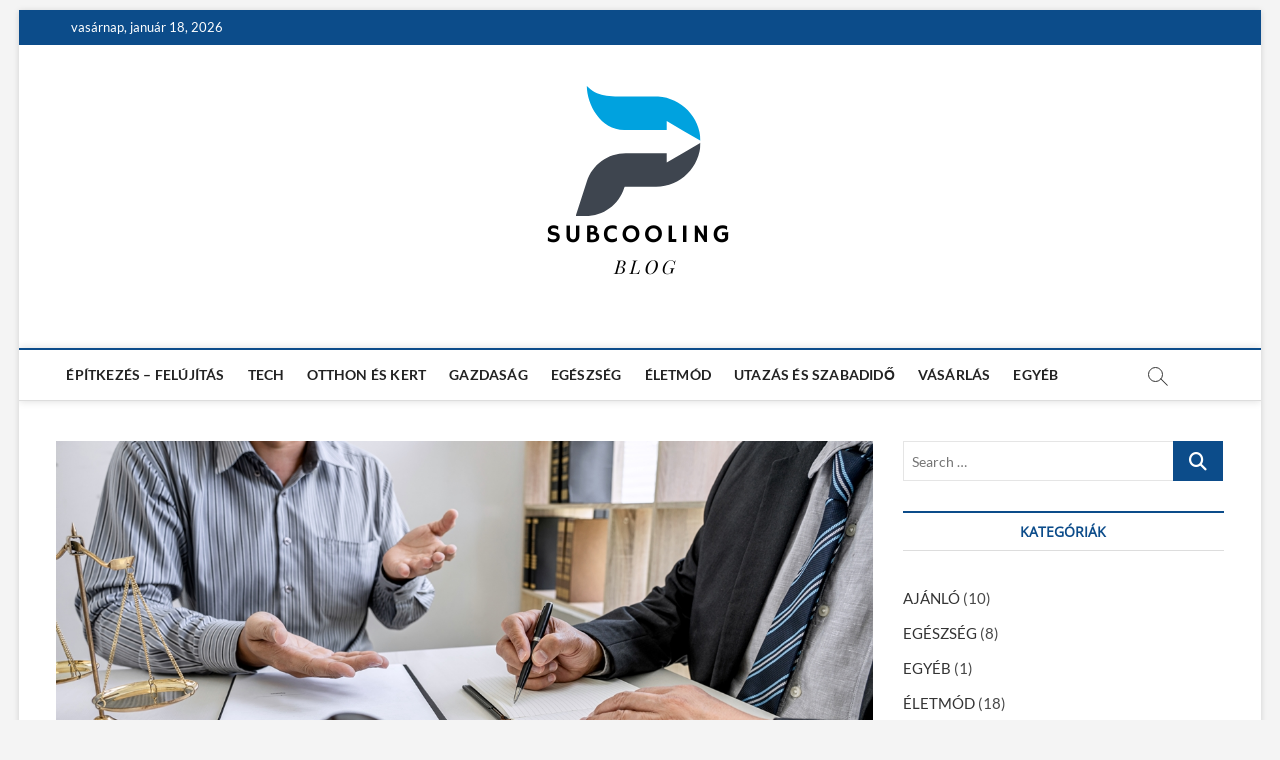

--- FILE ---
content_type: text/html; charset=UTF-8
request_url: https://subcooling.hu/ezert-eri-meg-a-szakmai-felelossegbiztositas/
body_size: 13728
content:
<!DOCTYPE html>
<html lang="hu" prefix="og: https://ogp.me/ns#">
<head>
<meta charset="UTF-8" />
<link rel="profile" href="http://gmpg.org/xfn/11" />
		 		 		 		 		 		 		 		 		 		 
<!-- Search Engine Optimization by Rank Math - https://rankmath.com/ -->
<title>Ezért éri meg a szakmai felelősségbiztosítás - Subcooling Blog</title>
<meta name="robots" content="follow, index, max-snippet:-1, max-video-preview:-1, max-image-preview:large"/>
<link rel="canonical" href="https://subcooling.hu/ezert-eri-meg-a-szakmai-felelossegbiztositas/" />
<meta property="og:locale" content="hu_HU" />
<meta property="og:type" content="article" />
<meta property="og:title" content="Ezért éri meg a szakmai felelősségbiztosítás - Subcooling Blog" />
<meta property="og:description" content="Bármilyen szakterületen dolgozol, időnként hibázol. Még akkor is, ha becsületes vagy és odafigyelsz. A legnagyobb baj akkor áll elő, ha ezzel másoknak fájdalmat vagy kárt&hellip;" />
<meta property="og:url" content="https://subcooling.hu/ezert-eri-meg-a-szakmai-felelossegbiztositas/" />
<meta property="og:site_name" content="Subcooling Blog" />
<meta property="article:section" content="GAZDASÁG" />
<meta property="og:updated_time" content="2024-12-26T16:13:09+00:00" />
<meta property="og:image" content="https://subcooling.hu/wp-content/uploads/2022/02/szakmai-felelossegbiztositas.jpg" />
<meta property="og:image:secure_url" content="https://subcooling.hu/wp-content/uploads/2022/02/szakmai-felelossegbiztositas.jpg" />
<meta property="og:image:width" content="1200" />
<meta property="og:image:height" content="675" />
<meta property="og:image:alt" content="szakmai felelősségbiztosítás" />
<meta property="og:image:type" content="image/jpeg" />
<meta property="article:published_time" content="2022-02-18T20:55:58+00:00" />
<meta property="article:modified_time" content="2024-12-26T16:13:09+00:00" />
<meta name="twitter:card" content="summary_large_image" />
<meta name="twitter:title" content="Ezért éri meg a szakmai felelősségbiztosítás - Subcooling Blog" />
<meta name="twitter:description" content="Bármilyen szakterületen dolgozol, időnként hibázol. Még akkor is, ha becsületes vagy és odafigyelsz. A legnagyobb baj akkor áll elő, ha ezzel másoknak fájdalmat vagy kárt&hellip;" />
<meta name="twitter:image" content="https://subcooling.hu/wp-content/uploads/2022/02/szakmai-felelossegbiztositas.jpg" />
<meta name="twitter:label1" content="Szerző:" />
<meta name="twitter:data1" content="GKriszti" />
<meta name="twitter:label2" content="Olvasási idő" />
<meta name="twitter:data2" content="1 perc" />
<script type="application/ld+json" class="rank-math-schema">{"@context":"https://schema.org","@graph":[{"@type":["Person","Organization"],"@id":"https://subcooling.hu/#person","name":"BGabor","logo":{"@type":"ImageObject","@id":"https://subcooling.hu/#logo","url":"https://subcooling.hu/wp-content/uploads/2022/03/cropped-logo-150x150.png","contentUrl":"https://subcooling.hu/wp-content/uploads/2022/03/cropped-logo-150x150.png","caption":"BGabor","inLanguage":"hu"},"image":{"@type":"ImageObject","@id":"https://subcooling.hu/#logo","url":"https://subcooling.hu/wp-content/uploads/2022/03/cropped-logo-150x150.png","contentUrl":"https://subcooling.hu/wp-content/uploads/2022/03/cropped-logo-150x150.png","caption":"BGabor","inLanguage":"hu"}},{"@type":"WebSite","@id":"https://subcooling.hu/#website","url":"https://subcooling.hu","name":"BGabor","publisher":{"@id":"https://subcooling.hu/#person"},"inLanguage":"hu"},{"@type":"ImageObject","@id":"https://subcooling.hu/wp-content/uploads/2022/02/szakmai-felelossegbiztositas.jpg","url":"https://subcooling.hu/wp-content/uploads/2022/02/szakmai-felelossegbiztositas.jpg","width":"1200","height":"675","caption":"szakmai felel\u0151ss\u00e9gbiztos\u00edt\u00e1s","inLanguage":"hu"},{"@type":"BreadcrumbList","@id":"https://subcooling.hu/ezert-eri-meg-a-szakmai-felelossegbiztositas/#breadcrumb","itemListElement":[{"@type":"ListItem","position":"1","item":{"@id":"https://subcooling.hu","name":"Kezd\u0151lap"}},{"@type":"ListItem","position":"2","item":{"@id":"https://subcooling.hu/ezert-eri-meg-a-szakmai-felelossegbiztositas/","name":"Ez\u00e9rt \u00e9ri meg a szakmai felel\u0151ss\u00e9gbiztos\u00edt\u00e1s"}}]},{"@type":"WebPage","@id":"https://subcooling.hu/ezert-eri-meg-a-szakmai-felelossegbiztositas/#webpage","url":"https://subcooling.hu/ezert-eri-meg-a-szakmai-felelossegbiztositas/","name":"Ez\u00e9rt \u00e9ri meg a szakmai felel\u0151ss\u00e9gbiztos\u00edt\u00e1s - Subcooling Blog","datePublished":"2022-02-18T20:55:58+00:00","dateModified":"2024-12-26T16:13:09+00:00","isPartOf":{"@id":"https://subcooling.hu/#website"},"primaryImageOfPage":{"@id":"https://subcooling.hu/wp-content/uploads/2022/02/szakmai-felelossegbiztositas.jpg"},"inLanguage":"hu","breadcrumb":{"@id":"https://subcooling.hu/ezert-eri-meg-a-szakmai-felelossegbiztositas/#breadcrumb"}},{"@type":"Person","@id":"https://subcooling.hu/ezert-eri-meg-a-szakmai-felelossegbiztositas/#author","name":"GKriszti","image":{"@type":"ImageObject","@id":"https://secure.gravatar.com/avatar/e1d8d4e1f5eea03665c61998ba0628d33fa5fdaa499f532696f5d57fcb6ec1e6?s=96&amp;d=mm&amp;r=g","url":"https://secure.gravatar.com/avatar/e1d8d4e1f5eea03665c61998ba0628d33fa5fdaa499f532696f5d57fcb6ec1e6?s=96&amp;d=mm&amp;r=g","caption":"GKriszti","inLanguage":"hu"}},{"@type":"BlogPosting","headline":"Ez\u00e9rt \u00e9ri meg a szakmai felel\u0151ss\u00e9gbiztos\u00edt\u00e1s - Subcooling Blog","datePublished":"2022-02-18T20:55:58+00:00","dateModified":"2024-12-26T16:13:09+00:00","author":{"@id":"https://subcooling.hu/ezert-eri-meg-a-szakmai-felelossegbiztositas/#author","name":"GKriszti"},"publisher":{"@id":"https://subcooling.hu/#person"},"description":"B\u00e1rmilyen szakter\u00fcleten dolgozol, id\u0151nk\u00e9nt hib\u00e1zol. M\u00e9g akkor is, ha becs\u00fcletes vagy \u00e9s odafigyelsz. A legnagyobb baj akkor \u00e1ll el\u0151, ha ezzel m\u00e1soknak f\u00e1jdalmat vagy k\u00e1rt okozol.","name":"Ez\u00e9rt \u00e9ri meg a szakmai felel\u0151ss\u00e9gbiztos\u00edt\u00e1s - Subcooling Blog","@id":"https://subcooling.hu/ezert-eri-meg-a-szakmai-felelossegbiztositas/#richSnippet","isPartOf":{"@id":"https://subcooling.hu/ezert-eri-meg-a-szakmai-felelossegbiztositas/#webpage"},"image":{"@id":"https://subcooling.hu/wp-content/uploads/2022/02/szakmai-felelossegbiztositas.jpg"},"inLanguage":"hu","mainEntityOfPage":{"@id":"https://subcooling.hu/ezert-eri-meg-a-szakmai-felelossegbiztositas/#webpage"}}]}</script>
<!-- /Rank Math WordPress SEO plugin -->

<link rel='dns-prefetch' href='//www.googletagmanager.com' />
<link rel="alternate" type="application/rss+xml" title="Subcooling Blog &raquo; hírcsatorna" href="https://subcooling.hu/feed/" />
<link rel="alternate" title="oEmbed (JSON)" type="application/json+oembed" href="https://subcooling.hu/wp-json/oembed/1.0/embed?url=https%3A%2F%2Fsubcooling.hu%2Fezert-eri-meg-a-szakmai-felelossegbiztositas%2F" />
<link rel="alternate" title="oEmbed (XML)" type="text/xml+oembed" href="https://subcooling.hu/wp-json/oembed/1.0/embed?url=https%3A%2F%2Fsubcooling.hu%2Fezert-eri-meg-a-szakmai-felelossegbiztositas%2F&#038;format=xml" />
<style id='wp-img-auto-sizes-contain-inline-css' type='text/css'>
img:is([sizes=auto i],[sizes^="auto," i]){contain-intrinsic-size:3000px 1500px}
/*# sourceURL=wp-img-auto-sizes-contain-inline-css */
</style>
<link rel='stylesheet' id='dashicons-css' href='https://subcooling.hu/wp-includes/css/dashicons.min.css?ver=6.9' type='text/css' media='all' />
<link rel='stylesheet' id='post-views-counter-frontend-css' href='https://subcooling.hu/wp-content/plugins/post-views-counter/css/frontend.css?ver=1.7.0' type='text/css' media='all' />
<style id='wp-emoji-styles-inline-css' type='text/css'>

	img.wp-smiley, img.emoji {
		display: inline !important;
		border: none !important;
		box-shadow: none !important;
		height: 1em !important;
		width: 1em !important;
		margin: 0 0.07em !important;
		vertical-align: -0.1em !important;
		background: none !important;
		padding: 0 !important;
	}
/*# sourceURL=wp-emoji-styles-inline-css */
</style>
<style id='classic-theme-styles-inline-css' type='text/css'>
/*! This file is auto-generated */
.wp-block-button__link{color:#fff;background-color:#32373c;border-radius:9999px;box-shadow:none;text-decoration:none;padding:calc(.667em + 2px) calc(1.333em + 2px);font-size:1.125em}.wp-block-file__button{background:#32373c;color:#fff;text-decoration:none}
/*# sourceURL=/wp-includes/css/classic-themes.min.css */
</style>
<link rel='stylesheet' id='magbook-style-css' href='https://subcooling.hu/wp-content/themes/magbook/style.css?ver=6.9' type='text/css' media='all' />
<style id='magbook-style-inline-css' type='text/css'>
/* Show Author */
			.entry-meta .author,
			.mb-entry-meta .author {
				float: left;
				display: block;
				visibility: visible;
			}
		#site-branding #site-title, #site-branding #site-description{
			clip: rect(1px, 1px, 1px, 1px);
			position: absolute;
		}
/*# sourceURL=magbook-style-inline-css */
</style>
<link rel='stylesheet' id='font-awesome-css' href='https://subcooling.hu/wp-content/themes/magbook/assets/font-awesome/css/all.min.css?ver=6.9' type='text/css' media='all' />
<link rel='stylesheet' id='magbook-responsive-css' href='https://subcooling.hu/wp-content/themes/magbook/css/responsive.css?ver=6.9' type='text/css' media='all' />
<link rel='stylesheet' id='magbook-google-fonts-css' href='https://subcooling.hu/wp-content/fonts/d9ed2c031ad2b35ceb0f04a00d8c2d14.css?ver=6.9' type='text/css' media='all' />
<script type="text/javascript" src="https://subcooling.hu/wp-includes/js/jquery/jquery.min.js?ver=3.7.1" id="jquery-core-js"></script>
<script type="text/javascript" src="https://subcooling.hu/wp-includes/js/jquery/jquery-migrate.min.js?ver=3.4.1" id="jquery-migrate-js"></script>

<!-- Google tag (gtag.js) snippet added by Site Kit -->
<!-- Google Analytics snippet added by Site Kit -->
<script type="text/javascript" src="https://www.googletagmanager.com/gtag/js?id=GT-5DG9WGK" id="google_gtagjs-js" async></script>
<script type="text/javascript" id="google_gtagjs-js-after">
/* <![CDATA[ */
window.dataLayer = window.dataLayer || [];function gtag(){dataLayer.push(arguments);}
gtag("set","linker",{"domains":["subcooling.hu"]});
gtag("js", new Date());
gtag("set", "developer_id.dZTNiMT", true);
gtag("config", "GT-5DG9WGK");
//# sourceURL=google_gtagjs-js-after
/* ]]> */
</script>
<link rel="https://api.w.org/" href="https://subcooling.hu/wp-json/" /><link rel="alternate" title="JSON" type="application/json" href="https://subcooling.hu/wp-json/wp/v2/posts/52" /><link rel="EditURI" type="application/rsd+xml" title="RSD" href="https://subcooling.hu/xmlrpc.php?rsd" />
<meta name="generator" content="WordPress 6.9" />
<link rel='shortlink' href='https://subcooling.hu/?p=52' />
<meta name="generator" content="Site Kit by Google 1.170.0" />	<meta name="viewport" content="width=device-width" />
	<link rel="icon" href="https://subcooling.hu/wp-content/uploads/2022/03/cropped-cropped-logo-32x32.png" sizes="32x32" />
<link rel="icon" href="https://subcooling.hu/wp-content/uploads/2022/03/cropped-cropped-logo-192x192.png" sizes="192x192" />
<link rel="apple-touch-icon" href="https://subcooling.hu/wp-content/uploads/2022/03/cropped-cropped-logo-180x180.png" />
<meta name="msapplication-TileImage" content="https://subcooling.hu/wp-content/uploads/2022/03/cropped-cropped-logo-270x270.png" />
<style id='global-styles-inline-css' type='text/css'>
:root{--wp--preset--aspect-ratio--square: 1;--wp--preset--aspect-ratio--4-3: 4/3;--wp--preset--aspect-ratio--3-4: 3/4;--wp--preset--aspect-ratio--3-2: 3/2;--wp--preset--aspect-ratio--2-3: 2/3;--wp--preset--aspect-ratio--16-9: 16/9;--wp--preset--aspect-ratio--9-16: 9/16;--wp--preset--color--black: #000000;--wp--preset--color--cyan-bluish-gray: #abb8c3;--wp--preset--color--white: #ffffff;--wp--preset--color--pale-pink: #f78da7;--wp--preset--color--vivid-red: #cf2e2e;--wp--preset--color--luminous-vivid-orange: #ff6900;--wp--preset--color--luminous-vivid-amber: #fcb900;--wp--preset--color--light-green-cyan: #7bdcb5;--wp--preset--color--vivid-green-cyan: #00d084;--wp--preset--color--pale-cyan-blue: #8ed1fc;--wp--preset--color--vivid-cyan-blue: #0693e3;--wp--preset--color--vivid-purple: #9b51e0;--wp--preset--gradient--vivid-cyan-blue-to-vivid-purple: linear-gradient(135deg,rgb(6,147,227) 0%,rgb(155,81,224) 100%);--wp--preset--gradient--light-green-cyan-to-vivid-green-cyan: linear-gradient(135deg,rgb(122,220,180) 0%,rgb(0,208,130) 100%);--wp--preset--gradient--luminous-vivid-amber-to-luminous-vivid-orange: linear-gradient(135deg,rgb(252,185,0) 0%,rgb(255,105,0) 100%);--wp--preset--gradient--luminous-vivid-orange-to-vivid-red: linear-gradient(135deg,rgb(255,105,0) 0%,rgb(207,46,46) 100%);--wp--preset--gradient--very-light-gray-to-cyan-bluish-gray: linear-gradient(135deg,rgb(238,238,238) 0%,rgb(169,184,195) 100%);--wp--preset--gradient--cool-to-warm-spectrum: linear-gradient(135deg,rgb(74,234,220) 0%,rgb(151,120,209) 20%,rgb(207,42,186) 40%,rgb(238,44,130) 60%,rgb(251,105,98) 80%,rgb(254,248,76) 100%);--wp--preset--gradient--blush-light-purple: linear-gradient(135deg,rgb(255,206,236) 0%,rgb(152,150,240) 100%);--wp--preset--gradient--blush-bordeaux: linear-gradient(135deg,rgb(254,205,165) 0%,rgb(254,45,45) 50%,rgb(107,0,62) 100%);--wp--preset--gradient--luminous-dusk: linear-gradient(135deg,rgb(255,203,112) 0%,rgb(199,81,192) 50%,rgb(65,88,208) 100%);--wp--preset--gradient--pale-ocean: linear-gradient(135deg,rgb(255,245,203) 0%,rgb(182,227,212) 50%,rgb(51,167,181) 100%);--wp--preset--gradient--electric-grass: linear-gradient(135deg,rgb(202,248,128) 0%,rgb(113,206,126) 100%);--wp--preset--gradient--midnight: linear-gradient(135deg,rgb(2,3,129) 0%,rgb(40,116,252) 100%);--wp--preset--font-size--small: 13px;--wp--preset--font-size--medium: 20px;--wp--preset--font-size--large: 36px;--wp--preset--font-size--x-large: 42px;--wp--preset--spacing--20: 0.44rem;--wp--preset--spacing--30: 0.67rem;--wp--preset--spacing--40: 1rem;--wp--preset--spacing--50: 1.5rem;--wp--preset--spacing--60: 2.25rem;--wp--preset--spacing--70: 3.38rem;--wp--preset--spacing--80: 5.06rem;--wp--preset--shadow--natural: 6px 6px 9px rgba(0, 0, 0, 0.2);--wp--preset--shadow--deep: 12px 12px 50px rgba(0, 0, 0, 0.4);--wp--preset--shadow--sharp: 6px 6px 0px rgba(0, 0, 0, 0.2);--wp--preset--shadow--outlined: 6px 6px 0px -3px rgb(255, 255, 255), 6px 6px rgb(0, 0, 0);--wp--preset--shadow--crisp: 6px 6px 0px rgb(0, 0, 0);}:where(.is-layout-flex){gap: 0.5em;}:where(.is-layout-grid){gap: 0.5em;}body .is-layout-flex{display: flex;}.is-layout-flex{flex-wrap: wrap;align-items: center;}.is-layout-flex > :is(*, div){margin: 0;}body .is-layout-grid{display: grid;}.is-layout-grid > :is(*, div){margin: 0;}:where(.wp-block-columns.is-layout-flex){gap: 2em;}:where(.wp-block-columns.is-layout-grid){gap: 2em;}:where(.wp-block-post-template.is-layout-flex){gap: 1.25em;}:where(.wp-block-post-template.is-layout-grid){gap: 1.25em;}.has-black-color{color: var(--wp--preset--color--black) !important;}.has-cyan-bluish-gray-color{color: var(--wp--preset--color--cyan-bluish-gray) !important;}.has-white-color{color: var(--wp--preset--color--white) !important;}.has-pale-pink-color{color: var(--wp--preset--color--pale-pink) !important;}.has-vivid-red-color{color: var(--wp--preset--color--vivid-red) !important;}.has-luminous-vivid-orange-color{color: var(--wp--preset--color--luminous-vivid-orange) !important;}.has-luminous-vivid-amber-color{color: var(--wp--preset--color--luminous-vivid-amber) !important;}.has-light-green-cyan-color{color: var(--wp--preset--color--light-green-cyan) !important;}.has-vivid-green-cyan-color{color: var(--wp--preset--color--vivid-green-cyan) !important;}.has-pale-cyan-blue-color{color: var(--wp--preset--color--pale-cyan-blue) !important;}.has-vivid-cyan-blue-color{color: var(--wp--preset--color--vivid-cyan-blue) !important;}.has-vivid-purple-color{color: var(--wp--preset--color--vivid-purple) !important;}.has-black-background-color{background-color: var(--wp--preset--color--black) !important;}.has-cyan-bluish-gray-background-color{background-color: var(--wp--preset--color--cyan-bluish-gray) !important;}.has-white-background-color{background-color: var(--wp--preset--color--white) !important;}.has-pale-pink-background-color{background-color: var(--wp--preset--color--pale-pink) !important;}.has-vivid-red-background-color{background-color: var(--wp--preset--color--vivid-red) !important;}.has-luminous-vivid-orange-background-color{background-color: var(--wp--preset--color--luminous-vivid-orange) !important;}.has-luminous-vivid-amber-background-color{background-color: var(--wp--preset--color--luminous-vivid-amber) !important;}.has-light-green-cyan-background-color{background-color: var(--wp--preset--color--light-green-cyan) !important;}.has-vivid-green-cyan-background-color{background-color: var(--wp--preset--color--vivid-green-cyan) !important;}.has-pale-cyan-blue-background-color{background-color: var(--wp--preset--color--pale-cyan-blue) !important;}.has-vivid-cyan-blue-background-color{background-color: var(--wp--preset--color--vivid-cyan-blue) !important;}.has-vivid-purple-background-color{background-color: var(--wp--preset--color--vivid-purple) !important;}.has-black-border-color{border-color: var(--wp--preset--color--black) !important;}.has-cyan-bluish-gray-border-color{border-color: var(--wp--preset--color--cyan-bluish-gray) !important;}.has-white-border-color{border-color: var(--wp--preset--color--white) !important;}.has-pale-pink-border-color{border-color: var(--wp--preset--color--pale-pink) !important;}.has-vivid-red-border-color{border-color: var(--wp--preset--color--vivid-red) !important;}.has-luminous-vivid-orange-border-color{border-color: var(--wp--preset--color--luminous-vivid-orange) !important;}.has-luminous-vivid-amber-border-color{border-color: var(--wp--preset--color--luminous-vivid-amber) !important;}.has-light-green-cyan-border-color{border-color: var(--wp--preset--color--light-green-cyan) !important;}.has-vivid-green-cyan-border-color{border-color: var(--wp--preset--color--vivid-green-cyan) !important;}.has-pale-cyan-blue-border-color{border-color: var(--wp--preset--color--pale-cyan-blue) !important;}.has-vivid-cyan-blue-border-color{border-color: var(--wp--preset--color--vivid-cyan-blue) !important;}.has-vivid-purple-border-color{border-color: var(--wp--preset--color--vivid-purple) !important;}.has-vivid-cyan-blue-to-vivid-purple-gradient-background{background: var(--wp--preset--gradient--vivid-cyan-blue-to-vivid-purple) !important;}.has-light-green-cyan-to-vivid-green-cyan-gradient-background{background: var(--wp--preset--gradient--light-green-cyan-to-vivid-green-cyan) !important;}.has-luminous-vivid-amber-to-luminous-vivid-orange-gradient-background{background: var(--wp--preset--gradient--luminous-vivid-amber-to-luminous-vivid-orange) !important;}.has-luminous-vivid-orange-to-vivid-red-gradient-background{background: var(--wp--preset--gradient--luminous-vivid-orange-to-vivid-red) !important;}.has-very-light-gray-to-cyan-bluish-gray-gradient-background{background: var(--wp--preset--gradient--very-light-gray-to-cyan-bluish-gray) !important;}.has-cool-to-warm-spectrum-gradient-background{background: var(--wp--preset--gradient--cool-to-warm-spectrum) !important;}.has-blush-light-purple-gradient-background{background: var(--wp--preset--gradient--blush-light-purple) !important;}.has-blush-bordeaux-gradient-background{background: var(--wp--preset--gradient--blush-bordeaux) !important;}.has-luminous-dusk-gradient-background{background: var(--wp--preset--gradient--luminous-dusk) !important;}.has-pale-ocean-gradient-background{background: var(--wp--preset--gradient--pale-ocean) !important;}.has-electric-grass-gradient-background{background: var(--wp--preset--gradient--electric-grass) !important;}.has-midnight-gradient-background{background: var(--wp--preset--gradient--midnight) !important;}.has-small-font-size{font-size: var(--wp--preset--font-size--small) !important;}.has-medium-font-size{font-size: var(--wp--preset--font-size--medium) !important;}.has-large-font-size{font-size: var(--wp--preset--font-size--large) !important;}.has-x-large-font-size{font-size: var(--wp--preset--font-size--x-large) !important;}
/*# sourceURL=global-styles-inline-css */
</style>
</head>
<body class="wp-singular post-template-default single single-post postid-52 single-format-standard wp-custom-logo wp-embed-responsive wp-theme-magbook boxed-layout n-sld top-logo-title">
	<div id="page" class="site">
	<a class="skip-link screen-reader-text" href="#site-content-contain">Skip to content</a>
	<!-- Masthead ============================================= -->
	<header id="masthead" class="site-header" role="banner">
		<div class="header-wrap">
						<!-- Top Header============================================= -->
			<div class="top-header">

									<div class="top-bar">
						<div class="wrap">
															<div class="top-bar-date">
									<span>vasárnap, január 18, 2026</span>
								</div>
							<div class="header-social-block"></div><!-- end .header-social-block -->
						</div> <!-- end .wrap -->
					</div> <!-- end .top-bar -->
				
				<!-- Main Header============================================= -->
				<div class="logo-bar"> <div class="wrap"> <div id="site-branding"><a href="https://subcooling.hu/" class="custom-logo-link" rel="home"><img width="496" height="213" src="https://subcooling.hu/wp-content/uploads/2022/03/cropped-logo.png" class="custom-logo" alt="Subcooling Blog" decoding="async" fetchpriority="high" srcset="https://subcooling.hu/wp-content/uploads/2022/03/cropped-logo.png 496w, https://subcooling.hu/wp-content/uploads/2022/03/cropped-logo-300x129.png 300w" sizes="(max-width: 496px) 100vw, 496px" /></a><div id="site-detail"> <h2 id="site-title"> 				<a href="https://subcooling.hu/" title="Subcooling Blog" rel="home"> Subcooling Blog </a>
				 </h2> <!-- end .site-title --> 					<div id="site-description"> Hírek, információk, ajánlások </div> <!-- end #site-description -->
						
		</div></div>		</div><!-- end .wrap -->
	</div><!-- end .logo-bar -->


				<div id="sticky-header" class="clearfix">
					<div class="wrap">
						<div class="main-header clearfix">

							<!-- Main Nav ============================================= -->
									<div id="site-branding">
			<a href="https://subcooling.hu/" class="custom-logo-link" rel="home"><img width="496" height="213" src="https://subcooling.hu/wp-content/uploads/2022/03/cropped-logo.png" class="custom-logo" alt="Subcooling Blog" decoding="async" srcset="https://subcooling.hu/wp-content/uploads/2022/03/cropped-logo.png 496w, https://subcooling.hu/wp-content/uploads/2022/03/cropped-logo-300x129.png 300w" sizes="(max-width: 496px) 100vw, 496px" /></a>		</div> <!-- end #site-branding -->
									<nav id="site-navigation" class="main-navigation clearfix" role="navigation" aria-label="Main Menu">
																
									<button class="menu-toggle" type="button" aria-controls="primary-menu" aria-expanded="false">
										<span class="line-bar"></span>
									</button><!-- end .menu-toggle -->
									<ul id="primary-menu" class="menu nav-menu"><li id="menu-item-300" class="menu-item menu-item-type-taxonomy menu-item-object-category menu-item-300 cl-14"><a href="https://subcooling.hu/category/epitkezes-felujitas/">ÉPÍTKEZÉS &#8211; FELÚJÍTÁS</a></li>
<li id="menu-item-21" class="menu-item menu-item-type-taxonomy menu-item-object-category menu-item-21 cl-5"><a href="https://subcooling.hu/category/technika/">TECH</a></li>
<li id="menu-item-157" class="menu-item menu-item-type-taxonomy menu-item-object-category menu-item-157 cl-11"><a href="https://subcooling.hu/category/otthon-es-kert/">OTTHON ÉS KERT</a></li>
<li id="menu-item-302" class="menu-item menu-item-type-taxonomy menu-item-object-category current-post-ancestor current-menu-parent current-post-parent menu-item-302 cl-17"><a href="https://subcooling.hu/category/gazdasag/">GAZDASÁG</a></li>
<li id="menu-item-156" class="menu-item menu-item-type-taxonomy menu-item-object-category menu-item-156 cl-10"><a href="https://subcooling.hu/category/egeszseg/">EGÉSZSÉG</a></li>
<li id="menu-item-301" class="menu-item menu-item-type-taxonomy menu-item-object-category menu-item-301 cl-13"><a href="https://subcooling.hu/category/eletmod/">ÉLETMÓD</a></li>
<li id="menu-item-304" class="menu-item menu-item-type-taxonomy menu-item-object-category menu-item-304 cl-16"><a href="https://subcooling.hu/category/utazas-es-szabadido/">UTAZÁS ÉS SZABADIDŐ</a></li>
<li id="menu-item-303" class="menu-item menu-item-type-taxonomy menu-item-object-category menu-item-303 cl-15"><a href="https://subcooling.hu/category/vasarlas/">VÁSÁRLÁS</a></li>
<li id="menu-item-158" class="menu-item menu-item-type-taxonomy menu-item-object-category menu-item-158 cl-1"><a href="https://subcooling.hu/category/egyeb/">EGYÉB</a></li>
</ul>								</nav> <!-- end #site-navigation -->
															<button id="search-toggle" type="button" class="header-search" type="button"></button>
								<div id="search-box" class="clearfix">
									<form class="search-form" action="https://subcooling.hu/" method="get">
			<label class="screen-reader-text">Search &hellip;</label>
		<input type="search" name="s" class="search-field" placeholder="Search &hellip;" autocomplete="off" />
		<button type="submit" class="search-submit"><i class="fa-solid fa-magnifying-glass"></i></button>
</form> <!-- end .search-form -->								</div>  <!-- end #search-box -->
							
						</div><!-- end .main-header -->
					</div> <!-- end .wrap -->
				</div><!-- end #sticky-header -->

							</div><!-- end .top-header -->
					</div><!-- end .header-wrap -->

		<!-- Breaking News ============================================= -->
		
		<!-- Main Slider ============================================= -->
			</header> <!-- end #masthead -->

	<!-- Main Page Start ============================================= -->
	<div id="site-content-contain" class="site-content-contain">
		<div id="content" class="site-content">
				<div class="wrap">
	<div id="primary" class="content-area">
		<main id="main" class="site-main" role="main">
							<article id="post-52" class="post-52 post type-post status-publish format-standard has-post-thumbnail hentry category-gazdasag">
											<div class="post-image-content">
							<figure class="post-featured-image">
								<img width="1200" height="675" src="https://subcooling.hu/wp-content/uploads/2022/02/szakmai-felelossegbiztositas.jpg" class="attachment-post-thumbnail size-post-thumbnail wp-post-image" alt="szakmai felelősségbiztosítás" decoding="async" srcset="https://subcooling.hu/wp-content/uploads/2022/02/szakmai-felelossegbiztositas.jpg 1200w, https://subcooling.hu/wp-content/uploads/2022/02/szakmai-felelossegbiztositas-300x169.jpg 300w, https://subcooling.hu/wp-content/uploads/2022/02/szakmai-felelossegbiztositas-1024x576.jpg 1024w, https://subcooling.hu/wp-content/uploads/2022/02/szakmai-felelossegbiztositas-768x432.jpg 768w" sizes="(max-width: 1200px) 100vw, 1200px" />							</figure>
						</div><!-- end.post-image-content -->
										<header class="entry-header">
													<div class="entry-meta">
									<span class="cats-links">
								<a class="cl-17" href="https://subcooling.hu/category/gazdasag/">GAZDASÁG</a>
				</span><!-- end .cat-links -->
							</div>
														<h1 class="entry-title">Ezért éri meg a szakmai felelősségbiztosítás</h1> <!-- end.entry-title -->
							<div class="entry-meta"><span class="author vcard"><a href="https://subcooling.hu/author/gkriszti/" title="Ezért éri meg a szakmai felelősségbiztosítás"><i class="fa-regular fa-user"></i> GKriszti</a></span><span class="posted-on"><a href="https://subcooling.hu/ezert-eri-meg-a-szakmai-felelossegbiztositas/" title="február 18, 2022"><i class="fa-regular fa-calendar"></i> február 18, 2022</a></span></div> <!-- end .entry-meta -->					</header> <!-- end .entry-header -->
					<div class="entry-content">
							<p>Bármilyen szakterületen dolgozol, időnként hibázol. Még akkor is, ha becsületes vagy és odafigyelsz. A legnagyobb baj akkor áll elő, ha ezzel másoknak fájdalmat vagy kárt okozol.</p>
<h3>A szakmai felelősségbiztosítás titka</h3>
<p>Sokan nem ismerik a <a href="https://ufsgroup.hu/mire-jo-a-szakmai-felelossegbiztositas/" target="_blank" rel="noopener">szakmai felelősségbiztosítást</a>, talán nem is tudnak létezéséről. Pedig biztosan találkoztak már a felelősségbiztosítás fogalmával az ingatlanbiztosítás során. Tulajdonképpen itt is arról van szó, hogy a másoknak okozott kárt valamilyen módon és mértékben könnyebben megtéríthessük.</p>
<p>Az <a href="http://hunpenzugyitervezo.hu/" target="_blank" rel="noopener">HUN Pénzügyi Tervező</a> munkatársai gyakran konzultálnak komoly szakemberekkel: orvosokkal, jogászokkal, vagy például gazdasági szakemberekkel. Többek között ők azok, akiknek lépést kell tartaniuk a változásokkal, legyen az technológiai, tudományos, vagy jogi terület. Több esetben jelentett anyagi menedéket a szakmai felelősségbiztosítás, melyet náluk kötöttek. Csak néhány példát sorolunk fel:</p>
<ul>
<li>orvosi műhiba utáni kártérítés</li>
<li>számviteli hiba miatti ügyfél kár</li>
<li>tervezői hibából eredő veszteség megtérítése</li>
<li>a kivitelezés miatt keletkezett anyagi kár megtérítése</li>
</ul>
<p>Ezekben az esetekben a kártérítés miatti pénzügyi teher, veszteség olyan magas lehet, hogy a megszerzett vagyon sem fedezi, határ tulajdonképpen nincs is. Persze a lelkiismeretet nem tisztítja meg a pénz, de legalább a család nem sínyli meg a kiadást.</p>
<p>Amikor a biztosítóknál keresgélünk szakmai felelősségbiztosítást, akkor szakmákra bontva találjuk őket. A szerződés szerinti díjak befizetésével biztosítjuk magunkat, hogy a tevékenységünkkel okozott kárt megtérítik, legyen az személyi kár, megbetegedésből adódó veszteség, haláleset miatti kár, vagy tárgyi veszteség, még a mulasztási bírságra is kiterjed a térítés. Természetesen attól függ, hogy mire szerződünk az adott biztosítónál. Itt jön nagyon jól a szakértő tapasztalata, a kisbetűs részek értelmezése.</p>
<p>Ahhoz, hogy a felelősség biztosításán kívül a saját értékeink, életünk is biztonságban legyenek, elengedhetetlen az életbiztosítás, mert a felelősségbiztosítás nem fedezi a biztosított és a hozzátartozói által elszenvedett károkat.</p>
<p>&nbsp;</p>
<div class="post-views content-post post-52 entry-meta load-static">
				<span class="post-views-icon dashicons dashicons-chart-bar"></span> <span class="post-views-label">Megtekintés:</span> <span class="post-views-count">371</span>
			</div>			
					</div><!-- end .entry-content -->
									</article><!-- end .post -->
				
	<nav class="navigation post-navigation" aria-label="Bejegyzések">
		<h2 class="screen-reader-text">Bejegyzés navigáció</h2>
		<div class="nav-links"><div class="nav-previous"><a href="https://subcooling.hu/a-klima-telepites-igy-a-legegyszerubb/" rel="prev"><span class="meta-nav" aria-hidden="true">Previous</span> <span class="screen-reader-text">Previous post:</span> <span class="post-title">A klíma telepítés így a legegyszerűbb</span></a></div><div class="nav-next"><a href="https://subcooling.hu/liszterzekenyseg-arulkodo-tunetek-amelyek-barkinel-jelentkezhetnek/" rel="next"><span class="meta-nav" aria-hidden="true">Next</span> <span class="screen-reader-text">Next post:</span> <span class="post-title">Lisztérzékenység – árulkodó tünetek, amelyek bárkinél jelentkezhetnek</span></a></div></div>
	</nav>		</main><!-- end #main -->
	</div> <!-- #primary -->

<aside id="secondary" class="widget-area" role="complementary" aria-label="Side Sidebar">
    <aside id="search-2" class="widget widget_search"><form class="search-form" action="https://subcooling.hu/" method="get">
			<label class="screen-reader-text">Search &hellip;</label>
		<input type="search" name="s" class="search-field" placeholder="Search &hellip;" autocomplete="off" />
		<button type="submit" class="search-submit"><i class="fa-solid fa-magnifying-glass"></i></button>
</form> <!-- end .search-form --></aside><aside id="categories-2" class="widget widget_categories"><h2 class="widget-title">Kategóriák</h2>
			<ul>
					<li class="cat-item cat-item-6"><a href="https://subcooling.hu/category/ajanlo/">AJÁNLÓ</a> (10)
</li>
	<li class="cat-item cat-item-10"><a href="https://subcooling.hu/category/egeszseg/">EGÉSZSÉG</a> (8)
</li>
	<li class="cat-item cat-item-1"><a href="https://subcooling.hu/category/egyeb/">EGYÉB</a> (1)
</li>
	<li class="cat-item cat-item-13"><a href="https://subcooling.hu/category/eletmod/">ÉLETMÓD</a> (18)
</li>
	<li class="cat-item cat-item-14"><a href="https://subcooling.hu/category/epitkezes-felujitas/">ÉPÍTKEZÉS &#8211; FELÚJÍTÁS</a> (16)
</li>
	<li class="cat-item cat-item-17"><a href="https://subcooling.hu/category/gazdasag/">GAZDASÁG</a> (14)
</li>
	<li class="cat-item cat-item-11"><a href="https://subcooling.hu/category/otthon-es-kert/">OTTHON ÉS KERT</a> (13)
</li>
	<li class="cat-item cat-item-5"><a href="https://subcooling.hu/category/technika/">TECH</a> (20)
</li>
	<li class="cat-item cat-item-16"><a href="https://subcooling.hu/category/utazas-es-szabadido/">UTAZÁS ÉS SZABADIDŐ</a> (2)
</li>
	<li class="cat-item cat-item-15"><a href="https://subcooling.hu/category/vasarlas/">VÁSÁRLÁS</a> (6)
</li>
			</ul>

			</aside><!-- Category Box Widget ============================================= --><aside id="magbook_category_box_widgets-2" class="widget widget-cat-box">						<div class="box-layout-1">
							<h2 class="widget-title">
											<span>Ajánló</span>
									</h2><!-- end .widget-title -->
							<div class="cat-box-wrap clearfix">
										<div class="cat-box-primary">
 						<article id="post-294" class="post-294 post type-post status-publish format-standard has-post-thumbnail hentry category-ajanlo category-technika">
														<div class="cat-box-image">
								<figure class="post-featured-image">
									<a title="Kényelmes út a vezetés világába automata váltós jogosítvánnyal" href="https://subcooling.hu/kenyelmes-ut-a-vezetes-vilagaba-automata-valtos-jogositvannyal/"><img width="700" height="496" src="https://subcooling.hu/wp-content/uploads/2024/12/woman-taking-her-driver-s-license-test-vehicle-700x496.jpg" class="attachment-magbook-featured-image size-magbook-featured-image wp-post-image" alt="váltás" decoding="async" loading="lazy" /></a>
								</figure>
								<!-- end .post-featured-image -->
							</div>
							<!-- end .cat-box-image -->
														<div class="cat-box-text">
								<header class="entry-header">
									<div class="entry-meta">	<span class="cats-links">
								<a class="cl-6" href="https://subcooling.hu/category/ajanlo/">AJÁNLÓ</a>
									<a class="cl-5" href="https://subcooling.hu/category/technika/">TECH</a>
				</span><!-- end .cat-links -->
</div> <!-- end .entry-meta -->									<h2 class="entry-title">
										<a title="Kényelmes út a vezetés világába automata váltós jogosítvánnyal" href="https://subcooling.hu/kenyelmes-ut-a-vezetes-vilagaba-automata-valtos-jogositvannyal/">Kényelmes út a vezetés világába automata váltós jogosítvánnyal</a>
									</h2>
									<!-- end.entry-title -->
									<div class="entry-meta"><span class="author vcard"><a href="https://subcooling.hu/author/gkriszti/" title="Kényelmes út a vezetés világába automata váltós jogosítvánnyal"><i class="fa-regular fa-user"></i> GKriszti</a></span><span class="posted-on"><a href="https://subcooling.hu/kenyelmes-ut-a-vezetes-vilagaba-automata-valtos-jogositvannyal/" title="december 11, 2024"><i class="fa-regular fa-calendar"></i> december 11, 2024</a></span></div> <!-- end .entry-meta -->								</header>
								<!-- end .entry-header -->
								<div class="entry-content">
									<p>Egyre több fiatal dönt úgy, hogy automata váltós autó vezetésére szerez jogosítványt. Ez a lehetőség különösen vonzó azok számára, akik egyszerűbb és nyugodtabb vezetési élményre&hellip; </p>
								</div>
								<!-- end .entry-content -->
							</div>
							<!-- end .cat-box-text -->
						</article>
						<!-- end .post -->
					</div> <!-- end .cat-box-primary/ secondary -->
											<div class="cat-box-secondary">
 						<article id="post-11" class="post-11 post type-post status-publish format-standard has-post-thumbnail hentry category-ajanlo category-vasarlas">
														<div class="cat-box-image">
								<figure class="post-featured-image">
									<a title="CBD vásárlás okosan" href="https://subcooling.hu/cbd-vasarlas-okosan/"><img width="700" height="496" src="https://subcooling.hu/wp-content/uploads/2021/10/cannabidiol-700x496.jpg" class="attachment-magbook-featured-image size-magbook-featured-image wp-post-image" alt="cannabidiol" decoding="async" loading="lazy" /></a>
								</figure>
								<!-- end .post-featured-image -->
							</div>
							<!-- end .cat-box-image -->
														<div class="cat-box-text">
								<header class="entry-header">
									<div class="entry-meta">	<span class="cats-links">
								<a class="cl-6" href="https://subcooling.hu/category/ajanlo/">AJÁNLÓ</a>
									<a class="cl-15" href="https://subcooling.hu/category/vasarlas/">VÁSÁRLÁS</a>
				</span><!-- end .cat-links -->
</div> <!-- end .entry-meta -->									<h2 class="entry-title">
										<a title="CBD vásárlás okosan" href="https://subcooling.hu/cbd-vasarlas-okosan/">CBD vásárlás okosan</a>
									</h2>
									<!-- end.entry-title -->
									<div class="entry-meta"><span class="author vcard"><a href="https://subcooling.hu/author/BGabor/" title="CBD vásárlás okosan"><i class="fa-regular fa-user"></i> BGabor</a></span><span class="posted-on"><a href="https://subcooling.hu/cbd-vasarlas-okosan/" title="május 29, 2024"><i class="fa-regular fa-calendar"></i> május 29, 2024</a></span></div> <!-- end .entry-meta -->								</header>
								<!-- end .entry-header -->
								<div class="entry-content">
									<p>A cannabidiol (CBD) használata egyre inkább elterjed Magyarországon is. Rengeteg a termék, és ahány forgalmazó, annyiféle áron kapható. De mitől függ a CBD olaj ár,&hellip; </p>
								</div>
								<!-- end .entry-content -->
							</div>
							<!-- end .cat-box-text -->
						</article>
						<!-- end .post -->
					</div> <!-- end .cat-box-primary/ secondary -->
											<div class="cat-box-secondary">
 						<article id="post-273" class="post-273 post type-post status-publish format-standard has-post-thumbnail hentry category-ajanlo category-technika">
														<div class="cat-box-image">
								<figure class="post-featured-image">
									<a title="Mi okozhat csökkenő fékhatást az autókban?" href="https://subcooling.hu/mi-okozhat-csokkeno-fekhatast-az-autokban/"><img width="700" height="496" src="https://subcooling.hu/wp-content/uploads/2024/04/Mi-okozhat-csokkeno-fekhatast-az-autokban-700x496.jpg" class="attachment-magbook-featured-image size-magbook-featured-image wp-post-image" alt="Mi okozhat csökkenő fékhatást az autókban" decoding="async" loading="lazy" /></a>
								</figure>
								<!-- end .post-featured-image -->
							</div>
							<!-- end .cat-box-image -->
														<div class="cat-box-text">
								<header class="entry-header">
									<div class="entry-meta">	<span class="cats-links">
								<a class="cl-6" href="https://subcooling.hu/category/ajanlo/">AJÁNLÓ</a>
									<a class="cl-5" href="https://subcooling.hu/category/technika/">TECH</a>
				</span><!-- end .cat-links -->
</div> <!-- end .entry-meta -->									<h2 class="entry-title">
										<a title="Mi okozhat csökkenő fékhatást az autókban?" href="https://subcooling.hu/mi-okozhat-csokkeno-fekhatast-az-autokban/">Mi okozhat csökkenő fékhatást az autókban?</a>
									</h2>
									<!-- end.entry-title -->
									<div class="entry-meta"><span class="author vcard"><a href="https://subcooling.hu/author/szblanka/" title="Mi okozhat csökkenő fékhatást az autókban?"><i class="fa-regular fa-user"></i> SZBlanka</a></span><span class="posted-on"><a href="https://subcooling.hu/mi-okozhat-csokkeno-fekhatast-az-autokban/" title="április 30, 2024"><i class="fa-regular fa-calendar"></i> április 30, 2024</a></span></div> <!-- end .entry-meta -->								</header>
								<!-- end .entry-header -->
								<div class="entry-content">
									<p>A fékrendszer az autók minden bizonnyal egyik legfontosabb biztonsági rendszere, hiszen biztosítja a jármű hatékony megállítását és lassítását, főleg probléma esetén. Ha a fékhatás csökken,&hellip; </p>
								</div>
								<!-- end .entry-content -->
							</div>
							<!-- end .cat-box-text -->
						</article>
						<!-- end .post -->
					</div> <!-- end .cat-box-primary/ secondary -->
											<div class="cat-box-secondary">
 						<article id="post-268" class="post-268 post type-post status-publish format-standard has-post-thumbnail hentry category-ajanlo category-egeszseg">
														<div class="cat-box-image">
								<figure class="post-featured-image">
									<a title="Stecco módszerrel történő fascia terápia" href="https://subcooling.hu/stecco-modszerrel-torteno-fascia-terapia/"><img width="700" height="496" src="https://subcooling.hu/wp-content/uploads/2024/04/fascia-kezeles-700x496.jpg" class="attachment-magbook-featured-image size-magbook-featured-image wp-post-image" alt="" decoding="async" loading="lazy" /></a>
								</figure>
								<!-- end .post-featured-image -->
							</div>
							<!-- end .cat-box-image -->
														<div class="cat-box-text">
								<header class="entry-header">
									<div class="entry-meta">	<span class="cats-links">
								<a class="cl-6" href="https://subcooling.hu/category/ajanlo/">AJÁNLÓ</a>
									<a class="cl-10" href="https://subcooling.hu/category/egeszseg/">EGÉSZSÉG</a>
				</span><!-- end .cat-links -->
</div> <!-- end .entry-meta -->									<h2 class="entry-title">
										<a title="Stecco módszerrel történő fascia terápia" href="https://subcooling.hu/stecco-modszerrel-torteno-fascia-terapia/">Stecco módszerrel történő fascia terápia</a>
									</h2>
									<!-- end.entry-title -->
									<div class="entry-meta"><span class="author vcard"><a href="https://subcooling.hu/author/admin101/" title="Stecco módszerrel történő fascia terápia"><i class="fa-regular fa-user"></i> Vendég Szerző</a></span><span class="posted-on"><a href="https://subcooling.hu/stecco-modszerrel-torteno-fascia-terapia/" title="április 3, 2024"><i class="fa-regular fa-calendar"></i> április 3, 2024</a></span></div> <!-- end .entry-meta -->								</header>
								<!-- end .entry-header -->
								<div class="entry-content">
									<p>A Stecco módszer alapelve, hogy a test és az elme összhangban működik, és jeleket küld számunkra. Ezeket az egyértelmű jeleket figyelembe véve a gyógyítás folyamán&hellip; </p>
								</div>
								<!-- end .entry-content -->
							</div>
							<!-- end .cat-box-text -->
						</article>
						<!-- end .post -->
					</div> <!-- end .cat-box-primary/ secondary -->
											<div class="cat-box-secondary">
 						<article id="post-244" class="post-244 post type-post status-publish format-standard has-post-thumbnail hentry category-ajanlo category-technika">
														<div class="cat-box-image">
								<figure class="post-featured-image">
									<a title="A DSG váltó: a jövő technológiája a mai autókban" href="https://subcooling.hu/a-dsg-valto-a-jovo-technologiaja-a-mai-autokban/"><img width="700" height="496" src="https://subcooling.hu/wp-content/uploads/2024/01/close-up-view-adult-person-switches-gear-luxury-new-car-700x496.jpg" class="attachment-magbook-featured-image size-magbook-featured-image wp-post-image" alt="DSG váltó javítás" decoding="async" loading="lazy" /></a>
								</figure>
								<!-- end .post-featured-image -->
							</div>
							<!-- end .cat-box-image -->
														<div class="cat-box-text">
								<header class="entry-header">
									<div class="entry-meta">	<span class="cats-links">
								<a class="cl-6" href="https://subcooling.hu/category/ajanlo/">AJÁNLÓ</a>
									<a class="cl-5" href="https://subcooling.hu/category/technika/">TECH</a>
				</span><!-- end .cat-links -->
</div> <!-- end .entry-meta -->									<h2 class="entry-title">
										<a title="A DSG váltó: a jövő technológiája a mai autókban" href="https://subcooling.hu/a-dsg-valto-a-jovo-technologiaja-a-mai-autokban/">A DSG váltó: a jövő technológiája a mai autókban</a>
									</h2>
									<!-- end.entry-title -->
									<div class="entry-meta"><span class="author vcard"><a href="https://subcooling.hu/author/gkriszti/" title="A DSG váltó: a jövő technológiája a mai autókban"><i class="fa-regular fa-user"></i> GKriszti</a></span><span class="posted-on"><a href="https://subcooling.hu/a-dsg-valto-a-jovo-technologiaja-a-mai-autokban/" title="január 24, 2024"><i class="fa-regular fa-calendar"></i> január 24, 2024</a></span></div> <!-- end .entry-meta -->								</header>
								<!-- end .entry-header -->
								<div class="entry-content">
									<p>A modern járműipar egyik leginnovatívabb fejlesztése a DSG váltó, amely a hagyományos manuális és automatikus váltók előnyeit ötvözi. A DSG, amelyet eredetileg a Volkswagen csoport&hellip; </p>
								</div>
								<!-- end .entry-content -->
							</div>
							<!-- end .cat-box-text -->
						</article>
						<!-- end .post -->
					</div> <!-- end .cat-box-primary/ secondary -->
											<div class="cat-box-secondary">
 						<article id="post-191" class="post-191 post type-post status-publish format-standard has-post-thumbnail hentry category-ajanlo category-egeszseg">
														<div class="cat-box-image">
								<figure class="post-featured-image">
									<a title="Természetes gyógynövények és vitaminok magas vérnyomás esetén" href="https://subcooling.hu/termeszetes-gyogynovenyek-es-vitaminok-magas-vernyomas-eseten/"><img width="700" height="496" src="https://subcooling.hu/wp-content/uploads/2023/05/fokhagyma-700x496.jpg" class="attachment-magbook-featured-image size-magbook-featured-image wp-post-image" alt="fokhagyma" decoding="async" loading="lazy" /></a>
								</figure>
								<!-- end .post-featured-image -->
							</div>
							<!-- end .cat-box-image -->
														<div class="cat-box-text">
								<header class="entry-header">
									<div class="entry-meta">	<span class="cats-links">
								<a class="cl-6" href="https://subcooling.hu/category/ajanlo/">AJÁNLÓ</a>
									<a class="cl-10" href="https://subcooling.hu/category/egeszseg/">EGÉSZSÉG</a>
				</span><!-- end .cat-links -->
</div> <!-- end .entry-meta -->									<h2 class="entry-title">
										<a title="Természetes gyógynövények és vitaminok magas vérnyomás esetén" href="https://subcooling.hu/termeszetes-gyogynovenyek-es-vitaminok-magas-vernyomas-eseten/">Természetes gyógynövények és vitaminok magas vérnyomás esetén</a>
									</h2>
									<!-- end.entry-title -->
									<div class="entry-meta"><span class="author vcard"><a href="https://subcooling.hu/author/vvivien/" title="Természetes gyógynövények és vitaminok magas vérnyomás esetén"><i class="fa-regular fa-user"></i> VVivien</a></span><span class="posted-on"><a href="https://subcooling.hu/termeszetes-gyogynovenyek-es-vitaminok-magas-vernyomas-eseten/" title="május 18, 2023"><i class="fa-regular fa-calendar"></i> május 18, 2023</a></span></div> <!-- end .entry-meta -->								</header>
								<!-- end .entry-header -->
								<div class="entry-content">
									<p>A legtöbb embernek nem kell bemutatni a magas vérnyomást, ugyanis nagyon sokan szenvednek miatta. Habár ez az állapot tünetmentes, ugyanakkor egyáltalán nem veszélytelen, hiszen idővel&hellip; </p>
								</div>
								<!-- end .entry-content -->
							</div>
							<!-- end .cat-box-text -->
						</article>
						<!-- end .post -->
					</div> <!-- end .cat-box-primary/ secondary -->
											<div class="cat-box-secondary">
 						<article id="post-177" class="post-177 post type-post status-publish format-standard has-post-thumbnail hentry category-ajanlo category-technika">
														<div class="cat-box-image">
								<figure class="post-featured-image">
									<a title="Lent fog a fék? Szivárog a fékolaj? Lehet, hogy az ABS kocka hibásodott meg" href="https://subcooling.hu/lent-fog-a-fek-szivarog-a-fekolaj-lehet-hogy-az-abs-kocka-hibasodott-meg/"><img width="700" height="496" src="https://subcooling.hu/wp-content/uploads/2023/03/abs-700x496.jpg" class="attachment-magbook-featured-image size-magbook-featured-image wp-post-image" alt="abs" decoding="async" loading="lazy" /></a>
								</figure>
								<!-- end .post-featured-image -->
							</div>
							<!-- end .cat-box-image -->
														<div class="cat-box-text">
								<header class="entry-header">
									<div class="entry-meta">	<span class="cats-links">
								<a class="cl-6" href="https://subcooling.hu/category/ajanlo/">AJÁNLÓ</a>
									<a class="cl-5" href="https://subcooling.hu/category/technika/">TECH</a>
				</span><!-- end .cat-links -->
</div> <!-- end .entry-meta -->									<h2 class="entry-title">
										<a title="Lent fog a fék? Szivárog a fékolaj? Lehet, hogy az ABS kocka hibásodott meg" href="https://subcooling.hu/lent-fog-a-fek-szivarog-a-fekolaj-lehet-hogy-az-abs-kocka-hibasodott-meg/">Lent fog a fék? Szivárog a fékolaj? Lehet, hogy az ABS kocka hibásodott meg</a>
									</h2>
									<!-- end.entry-title -->
									<div class="entry-meta"><span class="author vcard"><a href="https://subcooling.hu/author/vvivien/" title="Lent fog a fék? Szivárog a fékolaj? Lehet, hogy az ABS kocka hibásodott meg"><i class="fa-regular fa-user"></i> VVivien</a></span><span class="posted-on"><a href="https://subcooling.hu/lent-fog-a-fek-szivarog-a-fekolaj-lehet-hogy-az-abs-kocka-hibasodott-meg/" title="március 22, 2023"><i class="fa-regular fa-calendar"></i> március 22, 2023</a></span></div> <!-- end .entry-meta -->								</header>
								<!-- end .entry-header -->
								<div class="entry-content">
									<p>A blokkolásgátló ma már a legtöbb modern autóban megtalálható. A rendszer nyomásszabályzó modulja az ABS kocka, melyet sokan csak nemes egyszerűséggel hidraulikatömbnek neveznek. Sajnos az&hellip; </p>
								</div>
								<!-- end .entry-content -->
							</div>
							<!-- end .cat-box-text -->
						</article>
						<!-- end .post -->
					</div> <!-- end .cat-box-primary/ secondary -->
											<div class="cat-box-secondary">
 						<article id="post-172" class="post-172 post type-post status-publish format-standard has-post-thumbnail hentry category-ajanlo category-egeszseg">
														<div class="cat-box-image">
								<figure class="post-featured-image">
									<a title="Hasznos tudnivalók a kannabisz olaj kapcsán" href="https://subcooling.hu/hasznos-tudnivalok-a-kannabisz-olaj-kapcsan/"><img width="700" height="496" src="https://subcooling.hu/wp-content/uploads/2023/03/kannabisz-olaj-700x496.jpg" class="attachment-magbook-featured-image size-magbook-featured-image wp-post-image" alt="kannabisz olaj" decoding="async" loading="lazy" /></a>
								</figure>
								<!-- end .post-featured-image -->
							</div>
							<!-- end .cat-box-image -->
														<div class="cat-box-text">
								<header class="entry-header">
									<div class="entry-meta">	<span class="cats-links">
								<a class="cl-6" href="https://subcooling.hu/category/ajanlo/">AJÁNLÓ</a>
									<a class="cl-10" href="https://subcooling.hu/category/egeszseg/">EGÉSZSÉG</a>
				</span><!-- end .cat-links -->
</div> <!-- end .entry-meta -->									<h2 class="entry-title">
										<a title="Hasznos tudnivalók a kannabisz olaj kapcsán" href="https://subcooling.hu/hasznos-tudnivalok-a-kannabisz-olaj-kapcsan/">Hasznos tudnivalók a kannabisz olaj kapcsán</a>
									</h2>
									<!-- end.entry-title -->
									<div class="entry-meta"><span class="author vcard"><a href="https://subcooling.hu/author/vvivien/" title="Hasznos tudnivalók a kannabisz olaj kapcsán"><i class="fa-regular fa-user"></i> VVivien</a></span><span class="posted-on"><a href="https://subcooling.hu/hasznos-tudnivalok-a-kannabisz-olaj-kapcsan/" title="március 8, 2023"><i class="fa-regular fa-calendar"></i> március 8, 2023</a></span></div> <!-- end .entry-meta -->								</header>
								<!-- end .entry-header -->
								<div class="entry-content">
									<p>A kannabisz olaj legfontosabb összetevője a CBD, melyet a kender növényből nyernek ki. A kannabisz megnevezés sokakat elbizonytalanít, főleg azért, mert sokan attól tartanak, hogy&hellip; </p>
								</div>
								<!-- end .entry-content -->
							</div>
							<!-- end .cat-box-text -->
						</article>
						<!-- end .post -->
					</div> <!-- end .cat-box-primary/ secondary -->
											<div class="cat-box-secondary">
 						<article id="post-25" class="post-25 post type-post status-publish format-standard has-post-thumbnail hentry category-ajanlo category-technika">
														<div class="cat-box-image">
								<figure class="post-featured-image">
									<a title="Kell e nekem elektromos autó töltő?" href="https://subcooling.hu/kell-e-nekem-elektromos-auto-tolto/"><img width="700" height="496" src="https://subcooling.hu/wp-content/uploads/2021/10/wallbox-tolto-700x496.jpg" class="attachment-magbook-featured-image size-magbook-featured-image wp-post-image" alt="wallbox töltő" decoding="async" loading="lazy" /></a>
								</figure>
								<!-- end .post-featured-image -->
							</div>
							<!-- end .cat-box-image -->
														<div class="cat-box-text">
								<header class="entry-header">
									<div class="entry-meta">	<span class="cats-links">
								<a class="cl-6" href="https://subcooling.hu/category/ajanlo/">AJÁNLÓ</a>
									<a class="cl-5" href="https://subcooling.hu/category/technika/">TECH</a>
				</span><!-- end .cat-links -->
</div> <!-- end .entry-meta -->									<h2 class="entry-title">
										<a title="Kell e nekem elektromos autó töltő?" href="https://subcooling.hu/kell-e-nekem-elektromos-auto-tolto/">Kell e nekem elektromos autó töltő?</a>
									</h2>
									<!-- end.entry-title -->
									<div class="entry-meta"><span class="author vcard"><a href="https://subcooling.hu/author/BGabor/" title="Kell e nekem elektromos autó töltő?"><i class="fa-regular fa-user"></i> BGabor</a></span><span class="posted-on"><a href="https://subcooling.hu/kell-e-nekem-elektromos-auto-tolto/" title="október 18, 2021"><i class="fa-regular fa-calendar"></i> október 18, 2021</a></span></div> <!-- end .entry-meta -->								</header>
								<!-- end .entry-header -->
								<div class="entry-content">
									<p>Nyilvánvalóan a kérdést az elektromos autó tulajdonosok tehetik fel maguknak, de mivel egyre nagyobb számban vannak hazánkban, ráadásul a tendenciák alapján még többen lesznek, a&hellip; </p>
								</div>
								<!-- end .entry-content -->
							</div>
							<!-- end .cat-box-text -->
						</article>
						<!-- end .post -->
					</div> <!-- end .cat-box-primary/ secondary -->
											<div class="cat-box-secondary">
 						<article id="post-6" class="post-6 post type-post status-publish format-standard has-post-thumbnail hentry category-technika category-ajanlo">
														<div class="cat-box-image">
								<figure class="post-featured-image">
									<a title="Folyadékhűtés és levegőhűtés: Mit kell tudni 2021" href="https://subcooling.hu/folyadekhutes-es-levegohutes-mit-kell-tudni-2021/"><img width="700" height="496" src="https://subcooling.hu/wp-content/uploads/2021/09/cpu-cooling-700x496.jpg" class="attachment-magbook-featured-image size-magbook-featured-image wp-post-image" alt="cpu cooling" decoding="async" loading="lazy" /></a>
								</figure>
								<!-- end .post-featured-image -->
							</div>
							<!-- end .cat-box-image -->
														<div class="cat-box-text">
								<header class="entry-header">
									<div class="entry-meta">	<span class="cats-links">
								<a class="cl-5" href="https://subcooling.hu/category/technika/">TECH</a>
									<a class="cl-6" href="https://subcooling.hu/category/ajanlo/">AJÁNLÓ</a>
				</span><!-- end .cat-links -->
</div> <!-- end .entry-meta -->									<h2 class="entry-title">
										<a title="Folyadékhűtés és levegőhűtés: Mit kell tudni 2021" href="https://subcooling.hu/folyadekhutes-es-levegohutes-mit-kell-tudni-2021/">Folyadékhűtés és levegőhűtés: Mit kell tudni 2021</a>
									</h2>
									<!-- end.entry-title -->
									<div class="entry-meta"><span class="author vcard"><a href="https://subcooling.hu/author/BGabor/" title="Folyadékhűtés és levegőhűtés: Mit kell tudni 2021"><i class="fa-regular fa-user"></i> BGabor</a></span><span class="posted-on"><a href="https://subcooling.hu/folyadekhutes-es-levegohutes-mit-kell-tudni-2021/" title="szeptember 19, 2021"><i class="fa-regular fa-calendar"></i> szeptember 19, 2021</a></span></div> <!-- end .entry-meta -->								</header>
								<!-- end .entry-header -->
								<div class="entry-content">
									<p>A zárt folyadékhűtő csövek &#8211; előre telepítve és teljesen zárt állapotban, mindössze 60 dollárnál kezdődnek &#8211; lehetővé teszik az egyszerű vízhűtőrendszer előnyeinek kihasználását anélkül, hogy&hellip; </p>
								</div>
								<!-- end .entry-content -->
							</div>
							<!-- end .cat-box-text -->
						</article>
						<!-- end .post -->
					</div> <!-- end .cat-box-primary/ secondary -->
										</div>
				<!-- end .cat-box-wrap -->
			</div>
			<!-- end .box-layout-1 -->
	</aside><!-- end .widget-cat-box --><aside id="post_views_counter_list_widget-2" class="widget widget_post_views_counter_list_widget"><h2 class="widget-title">Népszerű</h2><ul><li><a class="post-title" href="https://subcooling.hu/hogyan-tortenik-az-ariston-villanybojler-bekotese/">Hogyan történik az Ariston villanybojler bekötése?</a> <span class="count">(13&nbsp;342)</span></li><li><a class="post-title" href="https://subcooling.hu/napelem-inverterek-elettartama-melyik-markat-erdemes-valasztani/">Napelem inverterek élettartama: melyik márkát érdemes választani?</a> <span class="count">(7&nbsp;338)</span></li><li><a class="post-title" href="https://subcooling.hu/hogyan-hozz-ki-tobbet-az-ev-vegi-ceges-csapatepito-programokbol/">Hogyan hozz ki többet az év végi céges csapatépítő programokból?</a> <span class="count">(3&nbsp;016)</span></li><li><a class="post-title" href="https://subcooling.hu/mikor-szukseges-az-amper-bovites/">Mikor szükséges az amper bővítés?</a> <span class="count">(2&nbsp;060)</span></li><li><a class="post-title" href="https://subcooling.hu/minosegi-epitett-zuhanyzok-wellness-hangulat-az-otthonunkban/">Minőségi épített zuhanyzók – wellness-hangulat az otthonunkban</a> <span class="count">(1&nbsp;721)</span></li><li><a class="post-title" href="https://subcooling.hu/lent-fog-a-fek-szivarog-a-fekolaj-lehet-hogy-az-abs-kocka-hibasodott-meg/">Lent fog a fék? Szivárog a fékolaj? Lehet, hogy az ABS kocka hibásodott meg</a> <span class="count">(1&nbsp;572)</span></li><li><a class="post-title" href="https://subcooling.hu/liszterzekenyseg-arulkodo-tunetek-amelyek-barkinel-jelentkezhetnek/">Lisztérzékenység – árulkodó tünetek, amelyek bárkinél jelentkezhetnek</a> <span class="count">(1&nbsp;508)</span></li><li><a class="post-title" href="https://subcooling.hu/tippek-gyuru-meret-meghatarozashoz/">Tippek gyűrű méret meghatározáshoz</a> <span class="count">(1&nbsp;463)</span></li><li><a class="post-title" href="https://subcooling.hu/a-dsg-valto-a-jovo-technologiaja-a-mai-autokban/">A DSG váltó: a jövő technológiája a mai autókban</a> <span class="count">(1&nbsp;460)</span></li><li><a class="post-title" href="https://subcooling.hu/folyadekhutes-es-levegohutes-mit-kell-tudni-2021/">Folyadékhűtés és levegőhűtés: Mit kell tudni 2021</a> <span class="count">(1&nbsp;399)</span></li></ul></aside></aside><!-- end #secondary -->
</div><!-- end .wrap -->
</div><!-- end #content -->
<!-- Footer Start ============================================= -->
<footer id="colophon" class="site-footer" role="contentinfo">
	<div class="site-info">
		<div class="wrap">
						<div class="copyright-wrap clearfix">
				<nav id="footer-navigation" role="navigation" aria-label="Footer Menu"><ul><li id="menu-item-24" class="menu-item menu-item-type-post_type menu-item-object-page menu-item-24"><a href="https://subcooling.hu/impresszum/">Impresszum</a></li>
<li id="menu-item-23" class="menu-item menu-item-type-post_type menu-item-object-page menu-item-23"><a href="https://subcooling.hu/adatkezelesi-nyilatkozat/">Adatkezelési nyilatkozat</a></li>
</ul></nav><!-- end #footer-navigation --><div class="copyright">					<a title="Subcooling Blog" target="_blank" href="https://subcooling.hu/">Subcooling Blog</a> | 
									Designed by: <a title="Theme Freesia" target="_blank" href="https://themefreesia.com">Theme Freesia</a> |
									 <a title="WordPress" target="_blank" href="https://wordpress.org">WordPress</a>  | &copy; Copyright All right reserved 								</div>
							</div> <!-- end .copyright-wrap -->
			<div style="clear:both;"></div>
		</div> <!-- end .wrap -->
	</div> <!-- end .site-info -->
				<button class="go-to-top" type="button">
				<span class="icon-bg"></span>
				<span class="back-to-top-text">Top</span>
				<i class="fa fa-angle-up back-to-top-icon"></i>
			</button>
		<div class="page-overlay"></div>
</footer> <!-- end #colophon -->
</div><!-- end .site-content-contain -->
</div><!-- end #page -->
<script type="speculationrules">
{"prefetch":[{"source":"document","where":{"and":[{"href_matches":"/*"},{"not":{"href_matches":["/wp-*.php","/wp-admin/*","/wp-content/uploads/*","/wp-content/*","/wp-content/plugins/*","/wp-content/themes/magbook/*","/*\\?(.+)"]}},{"not":{"selector_matches":"a[rel~=\"nofollow\"]"}},{"not":{"selector_matches":".no-prefetch, .no-prefetch a"}}]},"eagerness":"conservative"}]}
</script>
<script type="text/javascript" src="https://subcooling.hu/wp-content/themes/magbook/js/magbook-main.js?ver=6.9" id="magbook-main-js"></script>
<script type="text/javascript" src="https://subcooling.hu/wp-content/themes/magbook/assets/sticky/jquery.sticky.min.js?ver=6.9" id="jquery-sticky-js"></script>
<script type="text/javascript" src="https://subcooling.hu/wp-content/themes/magbook/assets/sticky/sticky-settings.js?ver=6.9" id="magbook-sticky-settings-js"></script>
<script type="text/javascript" src="https://subcooling.hu/wp-content/themes/magbook/js/navigation.js?ver=6.9" id="magbook-navigation-js"></script>
<script type="text/javascript" src="https://subcooling.hu/wp-content/themes/magbook/js/jquery.flexslider-min.js?ver=6.9" id="jquery-flexslider-js"></script>
<script type="text/javascript" id="magbook-slider-js-extra">
/* <![CDATA[ */
var magbook_slider_value = {"magbook_animation_effect":"fade","magbook_slideshowSpeed":"5000","magbook_animationSpeed":"700"};
//# sourceURL=magbook-slider-js-extra
/* ]]> */
</script>
<script type="text/javascript" src="https://subcooling.hu/wp-content/themes/magbook/js/flexslider-setting.js?ver=6.9" id="magbook-slider-js"></script>
<script type="text/javascript" src="https://subcooling.hu/wp-content/themes/magbook/js/skip-link-focus-fix.js?ver=6.9" id="magbook-skip-link-focus-fix-js"></script>
<script id="wp-emoji-settings" type="application/json">
{"baseUrl":"https://s.w.org/images/core/emoji/17.0.2/72x72/","ext":".png","svgUrl":"https://s.w.org/images/core/emoji/17.0.2/svg/","svgExt":".svg","source":{"concatemoji":"https://subcooling.hu/wp-includes/js/wp-emoji-release.min.js?ver=6.9"}}
</script>
<script type="module">
/* <![CDATA[ */
/*! This file is auto-generated */
const a=JSON.parse(document.getElementById("wp-emoji-settings").textContent),o=(window._wpemojiSettings=a,"wpEmojiSettingsSupports"),s=["flag","emoji"];function i(e){try{var t={supportTests:e,timestamp:(new Date).valueOf()};sessionStorage.setItem(o,JSON.stringify(t))}catch(e){}}function c(e,t,n){e.clearRect(0,0,e.canvas.width,e.canvas.height),e.fillText(t,0,0);t=new Uint32Array(e.getImageData(0,0,e.canvas.width,e.canvas.height).data);e.clearRect(0,0,e.canvas.width,e.canvas.height),e.fillText(n,0,0);const a=new Uint32Array(e.getImageData(0,0,e.canvas.width,e.canvas.height).data);return t.every((e,t)=>e===a[t])}function p(e,t){e.clearRect(0,0,e.canvas.width,e.canvas.height),e.fillText(t,0,0);var n=e.getImageData(16,16,1,1);for(let e=0;e<n.data.length;e++)if(0!==n.data[e])return!1;return!0}function u(e,t,n,a){switch(t){case"flag":return n(e,"\ud83c\udff3\ufe0f\u200d\u26a7\ufe0f","\ud83c\udff3\ufe0f\u200b\u26a7\ufe0f")?!1:!n(e,"\ud83c\udde8\ud83c\uddf6","\ud83c\udde8\u200b\ud83c\uddf6")&&!n(e,"\ud83c\udff4\udb40\udc67\udb40\udc62\udb40\udc65\udb40\udc6e\udb40\udc67\udb40\udc7f","\ud83c\udff4\u200b\udb40\udc67\u200b\udb40\udc62\u200b\udb40\udc65\u200b\udb40\udc6e\u200b\udb40\udc67\u200b\udb40\udc7f");case"emoji":return!a(e,"\ud83e\u1fac8")}return!1}function f(e,t,n,a){let r;const o=(r="undefined"!=typeof WorkerGlobalScope&&self instanceof WorkerGlobalScope?new OffscreenCanvas(300,150):document.createElement("canvas")).getContext("2d",{willReadFrequently:!0}),s=(o.textBaseline="top",o.font="600 32px Arial",{});return e.forEach(e=>{s[e]=t(o,e,n,a)}),s}function r(e){var t=document.createElement("script");t.src=e,t.defer=!0,document.head.appendChild(t)}a.supports={everything:!0,everythingExceptFlag:!0},new Promise(t=>{let n=function(){try{var e=JSON.parse(sessionStorage.getItem(o));if("object"==typeof e&&"number"==typeof e.timestamp&&(new Date).valueOf()<e.timestamp+604800&&"object"==typeof e.supportTests)return e.supportTests}catch(e){}return null}();if(!n){if("undefined"!=typeof Worker&&"undefined"!=typeof OffscreenCanvas&&"undefined"!=typeof URL&&URL.createObjectURL&&"undefined"!=typeof Blob)try{var e="postMessage("+f.toString()+"("+[JSON.stringify(s),u.toString(),c.toString(),p.toString()].join(",")+"));",a=new Blob([e],{type:"text/javascript"});const r=new Worker(URL.createObjectURL(a),{name:"wpTestEmojiSupports"});return void(r.onmessage=e=>{i(n=e.data),r.terminate(),t(n)})}catch(e){}i(n=f(s,u,c,p))}t(n)}).then(e=>{for(const n in e)a.supports[n]=e[n],a.supports.everything=a.supports.everything&&a.supports[n],"flag"!==n&&(a.supports.everythingExceptFlag=a.supports.everythingExceptFlag&&a.supports[n]);var t;a.supports.everythingExceptFlag=a.supports.everythingExceptFlag&&!a.supports.flag,a.supports.everything||((t=a.source||{}).concatemoji?r(t.concatemoji):t.wpemoji&&t.twemoji&&(r(t.twemoji),r(t.wpemoji)))});
//# sourceURL=https://subcooling.hu/wp-includes/js/wp-emoji-loader.min.js
/* ]]> */
</script>
</body>
</html>